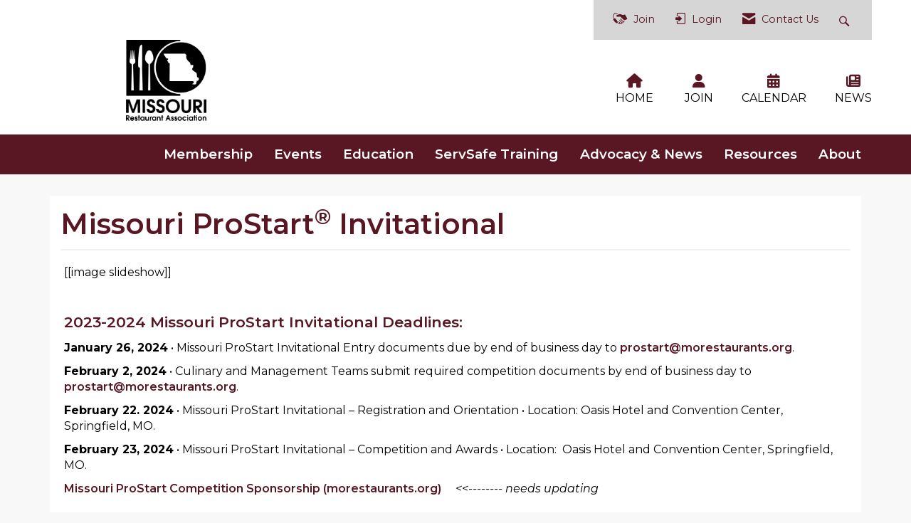

--- FILE ---
content_type: text/javascript
request_url: https://polo.feathr.co/v1/analytics/match/script.js?a_id=6759b6fcac76e8173c09de2f&pk=feathr
body_size: -597
content:
(function (w) {
    
        
    if (typeof w.feathr === 'function') {
        w.feathr('integrate', 'ttd', '696fbdb7e8453d000219e0d6');
    }
        
        
    if (typeof w.feathr === 'function') {
        w.feathr('match', '696fbdb7e8453d000219e0d6');
    }
        
    
}(window));